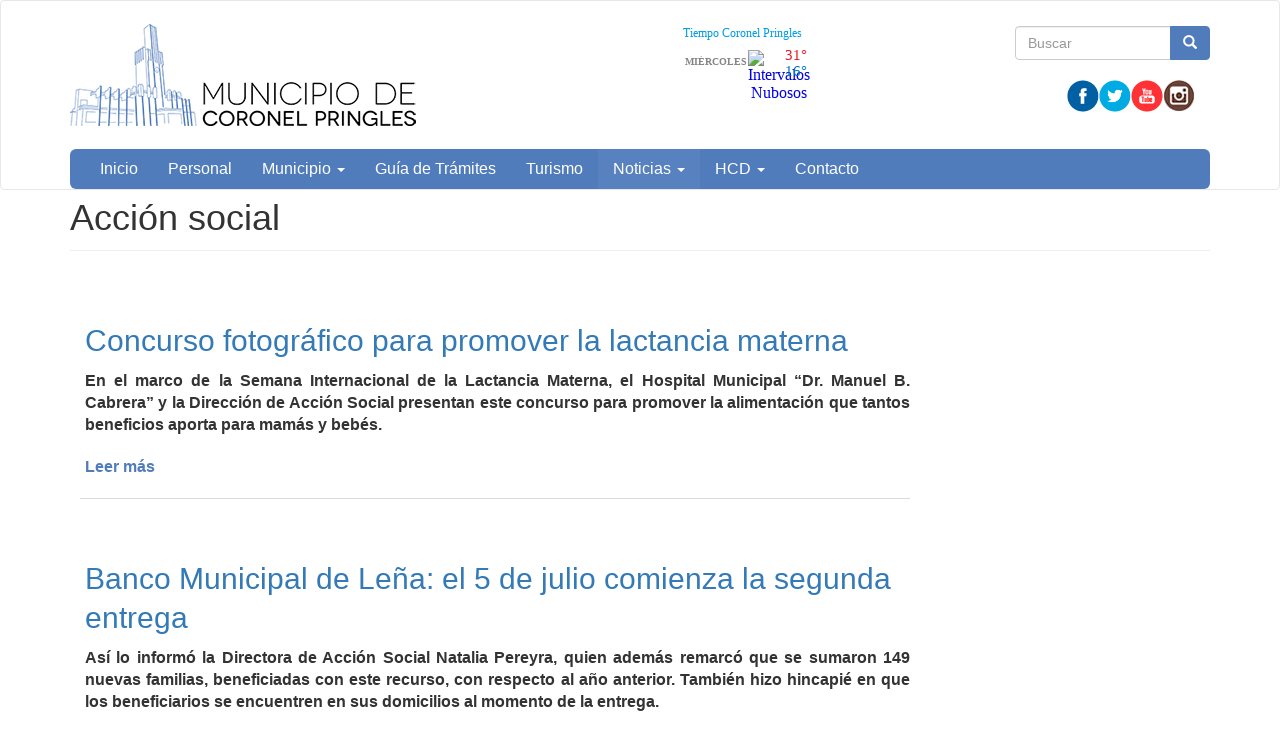

--- FILE ---
content_type: text/html; charset=utf-8
request_url: https://www.coronelpringles.gov.ar/?q=areas-noticias/accion-social&page=2
body_size: 46628
content:
<!DOCTYPE html>
<html lang="es" dir="ltr" prefix="og: http://ogp.me/ns# content: http://purl.org/rss/1.0/modules/content/ dc: http://purl.org/dc/terms/ foaf: http://xmlns.com/foaf/0.1/ rdfs: http://www.w3.org/2000/01/rdf-schema# sioc: http://rdfs.org/sioc/ns# sioct: http://rdfs.org/sioc/types# skos: http://www.w3.org/2004/02/skos/core# xsd: http://www.w3.org/2001/XMLSchema#">
<head>
  <link rel="profile" href="http://www.w3.org/1999/xhtml/vocab" />
  <meta name="viewport" content="width=device-width, initial-scale=1.0">
  <meta http-equiv="Content-Type" content="text/html; charset=utf-8" />
<link rel="alternate" type="application/rss+xml" title="RSS - Acción social" href="https://www.coronelpringles.gov.ar/?q=taxonomy/term/16/feed" />
<meta about="/?q=areas-noticias/accion-social" typeof="skos:Concept" property="rdfs:label skos:prefLabel" content="Acción social" />
<link rel="shortcut icon" href="https://www.coronelpringles.gov.ar/sites/default/files/favicon_1.ico" type="image/vnd.microsoft.icon" />
<meta name="generator" content="Drupal 7 (http://drupal.org)" />
<link rel="canonical" href="https://www.coronelpringles.gov.ar/?q=areas-noticias/accion-social" />
<link rel="shortlink" href="https://www.coronelpringles.gov.ar/?q=taxonomy/term/16" />
<meta property="og:site_name" content="Municipalidad de Coronel Pringles" />
<meta property="og:type" content="article" />
<meta property="og:url" content="https://www.coronelpringles.gov.ar/?q=areas-noticias/accion-social" />
<meta property="og:title" content="Acción social" />
  <title>Acción social | Page 3 | Municipalidad de Coronel Pringles</title>
  <style>
@import url("https://www.coronelpringles.gov.ar/modules/system/system.base.css?t55iyx");
</style>
<style>
@import url("https://www.coronelpringles.gov.ar/sites/all/modules/contrib/date/date_api/date.css?t55iyx");
@import url("https://www.coronelpringles.gov.ar/sites/all/modules/contrib/date/date_popup/themes/datepicker.1.7.css?t55iyx");
@import url("https://www.coronelpringles.gov.ar/modules/field/theme/field.css?t55iyx");
@import url("https://www.coronelpringles.gov.ar/modules/node/node.css?t55iyx");
@import url("https://www.coronelpringles.gov.ar/sites/all/modules/views/css/views.css?t55iyx");
@import url("https://www.coronelpringles.gov.ar/sites/all/modules/ckeditor/css/ckeditor.css?t55iyx");
</style>
<style>
@import url("https://www.coronelpringles.gov.ar/sites/all/modules/colorbox/styles/default/colorbox_style.css?t55iyx");
@import url("https://www.coronelpringles.gov.ar/sites/all/modules/ctools/css/ctools.css?t55iyx");
@import url("https://www.coronelpringles.gov.ar/sites/all/modules/panels/css/panels.css?t55iyx");
@import url("https://www.coronelpringles.gov.ar/sites/all/themes/custom/ardistro/layouts/interior1/interior1.css?t55iyx");
@import url("https://www.coronelpringles.gov.ar/sites/all/modules/panels/plugins/layouts/onecol/onecol.css?t55iyx");
@import url("https://www.coronelpringles.gov.ar/sites/all/modules/widgets/widgets.css?t55iyx");
</style>
<link type="text/css" rel="stylesheet" href="https://fonts.googleapis.com/icon?family=Material+Icons&amp;t55iyx" media="all" />
<link type="text/css" rel="stylesheet" href="https://cdn.jsdelivr.net/npm/bootstrap@3.3.7/dist/css/bootstrap.css" media="all" />
<link type="text/css" rel="stylesheet" href="https://cdn.jsdelivr.net/npm/@unicorn-fail/drupal-bootstrap-styles@0.0.2/dist/3.3.1/7.x-3.x/drupal-bootstrap.css" media="all" />
<style>
@import url("https://www.coronelpringles.gov.ar/sites/all/themes/custom/ardistro/css/style.css?t55iyx");
@import url("https://www.coronelpringles.gov.ar/sites/all/themes/custom/ardistro/css/user.css?t55iyx");
</style>
  <!-- HTML5 element support for IE6-8 -->
  <!--[if lt IE 9]>
    <script src="https://cdn.jsdelivr.net/html5shiv/3.7.3/html5shiv-printshiv.min.js"></script>
  <![endif]-->
  <script src="https://www.coronelpringles.gov.ar/sites/all/modules/jquery_update/replace/jquery/1.10/jquery.min.js?v=1.10.2"></script>
<script src="https://www.coronelpringles.gov.ar/misc/jquery-extend-3.4.0.js?v=1.10.2"></script>
<script src="https://www.coronelpringles.gov.ar/misc/jquery-html-prefilter-3.5.0-backport.js?v=1.10.2"></script>
<script src="https://www.coronelpringles.gov.ar/misc/jquery.once.js?v=1.2"></script>
<script src="https://www.coronelpringles.gov.ar/misc/drupal.js?t55iyx"></script>
<script src="https://www.coronelpringles.gov.ar/misc/form-single-submit.js?v=7.103"></script>
<script src="https://cdn.jsdelivr.net/npm/bootstrap@3.3.7/dist/js/bootstrap.js"></script>
<script src="https://www.coronelpringles.gov.ar/sites/default/files/languages/es_8uPD6RU_AMqqbrH5XcUEbXUI1sv6LhetBzcL9Gfr6mc.js?t55iyx"></script>
<script src="https://www.coronelpringles.gov.ar/sites/all/libraries/colorbox/jquery.colorbox-min.js?t55iyx"></script>
<script src="https://www.coronelpringles.gov.ar/sites/all/modules/colorbox/js/colorbox.js?t55iyx"></script>
<script src="https://www.coronelpringles.gov.ar/sites/all/modules/colorbox/styles/default/colorbox_style.js?t55iyx"></script>
<script src="https://www.coronelpringles.gov.ar/sites/all/modules/google_analytics/googleanalytics.js?t55iyx"></script>
<script>(function(i,s,o,g,r,a,m){i["GoogleAnalyticsObject"]=r;i[r]=i[r]||function(){(i[r].q=i[r].q||[]).push(arguments)},i[r].l=1*new Date();a=s.createElement(o),m=s.getElementsByTagName(o)[0];a.async=1;a.src=g;m.parentNode.insertBefore(a,m)})(window,document,"script","https://www.google-analytics.com/analytics.js","ga");ga("create", "UA-121714446-43", {"cookieDomain":"auto"});ga("set", "anonymizeIp", true);ga("send", "pageview");</script>
<script>jQuery.extend(Drupal.settings, {"basePath":"\/","pathPrefix":"","setHasJsCookie":0,"ajaxPageState":{"theme":"ardistro","theme_token":"jSk4VrZ9tAMo9QULmFrRT-TaUPXspF4skd_0j449uyw","js":{"sites\/all\/themes\/contrib\/bootstrap\/js\/bootstrap.js":1,"sites\/all\/modules\/jquery_update\/replace\/jquery\/1.10\/jquery.min.js":1,"misc\/jquery-extend-3.4.0.js":1,"misc\/jquery-html-prefilter-3.5.0-backport.js":1,"misc\/jquery.once.js":1,"misc\/drupal.js":1,"misc\/form-single-submit.js":1,"https:\/\/cdn.jsdelivr.net\/npm\/bootstrap@3.3.7\/dist\/js\/bootstrap.js":1,"public:\/\/languages\/es_8uPD6RU_AMqqbrH5XcUEbXUI1sv6LhetBzcL9Gfr6mc.js":1,"sites\/all\/libraries\/colorbox\/jquery.colorbox-min.js":1,"sites\/all\/modules\/colorbox\/js\/colorbox.js":1,"sites\/all\/modules\/colorbox\/styles\/default\/colorbox_style.js":1,"sites\/all\/modules\/google_analytics\/googleanalytics.js":1,"0":1},"css":{"modules\/system\/system.base.css":1,"sites\/all\/modules\/contrib\/date\/date_api\/date.css":1,"sites\/all\/modules\/contrib\/date\/date_popup\/themes\/datepicker.1.7.css":1,"modules\/field\/theme\/field.css":1,"modules\/node\/node.css":1,"sites\/all\/modules\/views\/css\/views.css":1,"sites\/all\/modules\/ckeditor\/css\/ckeditor.css":1,"sites\/all\/modules\/colorbox\/styles\/default\/colorbox_style.css":1,"sites\/all\/modules\/ctools\/css\/ctools.css":1,"sites\/all\/modules\/panels\/css\/panels.css":1,"sites\/all\/themes\/custom\/ardistro\/layouts\/interior1\/interior1.css":1,"sites\/all\/modules\/panels\/plugins\/layouts\/onecol\/onecol.css":1,"sites\/all\/modules\/widgets\/widgets.css":1,"https:\/\/fonts.googleapis.com\/icon?family=Material+Icons":1,"https:\/\/cdn.jsdelivr.net\/npm\/bootstrap@3.3.7\/dist\/css\/bootstrap.css":1,"https:\/\/cdn.jsdelivr.net\/npm\/@unicorn-fail\/drupal-bootstrap-styles@0.0.2\/dist\/3.3.1\/7.x-3.x\/drupal-bootstrap.css":1,"sites\/all\/themes\/custom\/ardistro\/css\/style.css":1,"sites\/all\/themes\/custom\/ardistro\/css\/user.css":1}},"colorbox":{"opacity":"0.85","current":"{current} of {total}","previous":"\u00ab Prev","next":"Next \u00bb","close":"Close","maxWidth":"98%","maxHeight":"98%","fixed":true,"mobiledetect":true,"mobiledevicewidth":"480px","specificPagesDefaultValue":"admin*\nimagebrowser*\nimg_assist*\nimce*\nnode\/add\/*\nnode\/*\/edit\nprint\/*\nprintpdf\/*\nsystem\/ajax\nsystem\/ajax\/*"},"jcarousel":{"ajaxPath":"\/?q=jcarousel\/ajax\/views"},"googleanalytics":{"trackOutbound":1,"trackMailto":1,"trackDownload":1,"trackDownloadExtensions":"7z|aac|arc|arj|asf|asx|avi|bin|csv|doc(x|m)?|dot(x|m)?|exe|flv|gif|gz|gzip|hqx|jar|jpe?g|js|mp(2|3|4|e?g)|mov(ie)?|msi|msp|pdf|phps|png|ppt(x|m)?|pot(x|m)?|pps(x|m)?|ppam|sld(x|m)?|thmx|qtm?|ra(m|r)?|sea|sit|tar|tgz|torrent|txt|wav|wma|wmv|wpd|xls(x|m|b)?|xlt(x|m)|xlam|xml|z|zip","trackColorbox":1},"urlIsAjaxTrusted":{"\/?q=areas-noticias\/accion-social\u0026page=2":true},"bootstrap":{"anchorsFix":"0","anchorsSmoothScrolling":"0","formHasError":1,"popoverEnabled":1,"popoverOptions":{"animation":1,"html":0,"placement":"right","selector":"","trigger":"click","triggerAutoclose":1,"title":"","content":"","delay":0,"container":"body"},"tooltipEnabled":1,"tooltipOptions":{"animation":1,"html":0,"placement":"auto left","selector":"","trigger":"hover focus","delay":0,"container":"body"}}});</script>
</head>
<body class="html not-front not-logged-in no-sidebars page-taxonomy page-taxonomy-term page-taxonomy-term- page-taxonomy-term-16">
  <div id="skip-link">
    <a href="#main-content" class="element-invisible element-focusable">Ir al contenido principal</a>
  </div>
    <header id="navbar" role="banner" class="navbar  navbar-default">
  <div class="container">
    <div class="navbar-header">
    <div class="row">
    <div class="col-md-6">
              <a class="logo navbar-btn pull-left" href="/" title="Inicio">
          <img src="https://www.coronelpringles.gov.ar/sites/default/files/350lg.jpg" alt="Inicio" />
        </a>
      
            <h1 class="sr-only">
        <a class="name navbar-brand" href="/" title="Inicio">Municipalidad de Coronel Pringles</a>
      </h1>
      
              <button type="button" class="navbar-toggle" data-toggle="collapse" data-target=".navbar-collapse">
          <span class="sr-only">Mostrar/Ocultar barra de navegaci&oacute;n</span>
          <span class="icon-bar"></span>
          <span class="icon-bar"></span>
          <span class="icon-bar"></span>
        </button>
          </div>
    <div class="col-md-6">
        <div class="region region-search">
    <section id="block-search-form" class="block block-search clearfix">

      
  <form class="form-search content-search" action="/?q=areas-noticias/accion-social&amp;page=2" method="post" id="search-block-form" accept-charset="UTF-8"><div><div>
      <h2 class="element-invisible">Formulario de búsqueda</h2>
    <div class="input-group"><input title="Escriba lo que quiere buscar." placeholder="Buscar" class="form-control form-text" type="text" id="edit-search-block-form--2" name="search_block_form" value="" size="15" maxlength="128" /><span class="input-group-btn"><button type="submit" class="btn btn-primary" aria-hidden="true"><span class="icon glyphicon glyphicon-search" aria-hidden="true"></span>
</button></span></div><div class="form-actions form-wrapper form-group" id="edit-actions"><button class="element-invisible btn btn-primary form-submit" type="submit" id="edit-submit" name="op" value="Buscar">Buscar</button>
</div><input type="hidden" name="form_build_id" value="form-TrvnR5Lmqr4vmGLpjxAyp_iaM9i_jMS0QXUFqO0kS6Y" />
<input type="hidden" name="form_id" value="search_block_form" />
</div>
</div></form>
</section>
<section id="block-block-1" class="block block-block tiempo  col-md-2  clearfix">

      
  <div id="cont_ff82cda4fb76f374d61d921c3021d708"><script type="text/javascript" async="" src="https://www.meteored.com.ar/wid_loader/ff82cda4fb76f374d61d921c3021d708"></script></div>
</section>
<section id="block-widgets-s-base" class="block block-widgets col-md-10 clearfix">

      
  <a href="https://www.facebook.com/MunicipiodeCoronelPringles" title="Visitar Municipalidad de Coronel Pringles en Facebook" target="_blank"><img src="/sites/all/libraries/socialmedia/icons/ardistro/32x32/facebook.png" alt="Facebook icon"></a><a href="//twitter.com/@MunicipioCP" title="Visitar @MunicipioCP en Twitter" target="Municipio de Coronel Pringles"><img src="/sites/all/libraries/socialmedia/icons/ardistro/32x32/twitter.png" alt="Twitter icon" ></a><a href="https://www.youtube.com/channel/UC06b8i9riQZ9-KdHlJGaeRg" title="Visitar Municipio de Coronel Pringles en YouTube" target="_blank"><img src="/sites/all/libraries/socialmedia/icons/ardistro/32x32/youtube.png" alt="YouTube icon" ></a><a href="https://www.instagram.com/municipio_cp/" title="Visitar Instragram Municipio de Coronel Pringles en Instagram" target="_blank"><img src="/sites/all/libraries/socialmedia/icons/ardistro/32x32/instagram.png" alt="Instagram icon" ></a>
</section>
  </div>
    </div>
    </div>
    
    <div class="row">
          <div class="navbar-collapse collapse">
        <nav role="navigation">
                                            <div class="region region-navigation">
    <section id="block-system-main-menu" class="block block-system block-menu clearfix">

      
  <ul class="menu nav navbar-nav"><li class="first leaf"><a href="/" title="">Inicio</a></li>
<li class="leaf"><a href="/?q=novedades" title="">Personal</a></li>
<li class="expanded dropdown"><a href="http:#" title="" data-target="#" class="dropdown-toggle" data-toggle="dropdown" aria-expanded="false">Municipio <span class="caret"></span></a><ul class="dropdown-menu"><li class="first leaf"><a href="/?q=autoridades">Autoridades</a></li>
<li class="last leaf"><a href="/?q=historia">Historia</a></li>
</ul></li>
<li class="leaf"><a href="/?q=guia-tramites">Guía de Trámites</a></li>
<li class="leaf"><a href="https://turismo.coronelpringles.gov.ar/" title="">Turismo</a></li>
<li class="expanded active-trail active dropdown"><a href="/?q=novedades" title="" class="active-trail dropdown-toggle" data-target="#" data-toggle="dropdown" aria-expanded="false">Noticias <span class="caret"></span></a><ul class="dropdown-menu"><li class="first leaf"><a href="/?q=novedades" title="">Todas las noticias</a></li>
<li class="leaf"><a href="/?q=areas-noticias/gobierno" title="">Gobierno</a></li>
<li class="leaf"><a href="/?q=areas-noticias/obras-publicas" title="">Obras Públicas</a></li>
<li class="leaf"><a href="/?q=areas-noticias/programas" title="">Programas</a></li>
<li class="leaf active-trail active"><a href="/?q=areas-noticias/accion-social" title="" class="active-trail active">Acción social</a></li>
<li class="leaf"><a href="/?q=areas-noticias/salud" title="">Salud</a></li>
<li class="last leaf"><a href="https://www.coronelpringles.gov.ar/?q=areas-noticias/turismo" title="">Turismo</a></li>
</ul></li>
<li class="expanded dropdown"><a href="http://www.hcdcoronelpringles.gob.ar/" title="" data-target="#" class="dropdown-toggle" data-toggle="dropdown" aria-expanded="false">HCD <span class="caret"></span></a><ul class="dropdown-menu"><li class="first last leaf"><a href="https://sibom.slyt.gba.gov.ar/cities/27" title="">Boletín Oficial</a></li>
</ul></li>
<li class="last leaf"><a href="/?q=contacto">Contacto</a></li>
</ul>
</section>
  </div>
                  </nav>
      </div>
        </div>
  </div>
</header>

<div role="main" class="main-container container">
<h1 class="sr-only"> Contenido principal </h1>
 <div id="page-header">
    
      </div> <!-- /#page-header -->

  <div class="row">

    
    <section class="col-sm-12">
                  <a id="main-content"></a>
                    <h1 class="page-header">Acción social</h1>
                                                        <div class="row">
        <div class="region region-content">
    <section id="block-system-main" class="block block-system clearfix">

      
  <div class="term-listing-heading"><div id="taxonomy-term-16" class="taxonomy-term vocabulary-areas-noticias">

  
  <div class="content">
      </div>

</div>
</div>
<div class="panelizer-view-mode node node-teaser node-noticia node-788 col-md-12 node-promoted node-promoted">
        <div class="clearfix" >
	<!-- Imagen destacada -->
	<div class="u-tpl-col-12 panel-panel panel-col-first">
		<div class="inside"></div>
	</div>
	<!-- /Imagen destacada -->


	<div class="col-md-9">
		<!-- Main -->
		<div class="u-tpl-col-12 panel-panel">
			<div class="inside"><div class="panel-pane pane-separador"  >
  
      
  
  <div class="pane-content">
    <div class="separator clearfix"></div>  </div>

  
  </div>
<div class="panel-separator"></div><div class="panel-pane pane-node-title"  >
  
      
  
  <div class="pane-content">
    <h2><a href="/?q=content/concurso-fotografico-para-promover-la-lactancia-materna">Concurso fotográfico para promover la lactancia materna</a></h2>
  </div>

  
  </div>
<div class="panel-separator"></div><div class="panel-pane pane-entity-field pane-node-body"  >
  
      
  
  <div class="pane-content">
    <div class="field field-name-body field-type-text-with-summary field-label-hidden"><div class="field-items"><div class="field-item even" property="content:encoded"><p class="rtejustify"><span style="font-size:16px;"><span style="font-family:lucida sans unicode,lucida grande,sans-serif;"><strong>En el marco de la Semana Internacional de la Lactancia Materna, el Hospital Municipal “Dr. Manuel B. Cabrera” y la Dirección de Acción Social presentan este concurso para promover la alimentación que tantos beneficios aporta para mamás y bebés.</strong></span></span></p></div></div></div>  </div>

  
  </div>
<div class="panel-separator"></div><div class="panel-pane pane-node-links link-wrapper"  >
  
      
  
  <div class="pane-content">
    <ul class="links list-inline"><li class="node-readmore first last"><a href="/?q=content/concurso-fotografico-para-promover-la-lactancia-materna" rel="tag" title="Concurso fotográfico para promover la lactancia materna">Leer más <span class="element-invisible"> de Concurso fotográfico para promover la lactancia materna</span></a></li>
</ul>  </div>

  
  </div>
</div>
		</div>
		<!-- /Main -->
	</div>
	<div class="col-md-3">
		<!-- Novedades -->
		<div class="u-tpl-col-12 panel-panel">
			<div class="inside"></div>
		</div>
		<!-- /Novedades -->

		<!-- Atajos -->
		<div class="u-tpl-col-12 panel-panel">
			<div class="inside"></div>
		</div>
		<!-- /Atajos -->
	</div>
</div></div>

<div class="panelizer-view-mode node node-teaser node-noticia node-773 col-md-12 node-promoted node-promoted">
        <div class="clearfix" >
	<!-- Imagen destacada -->
	<div class="u-tpl-col-12 panel-panel panel-col-first">
		<div class="inside"></div>
	</div>
	<!-- /Imagen destacada -->


	<div class="col-md-9">
		<!-- Main -->
		<div class="u-tpl-col-12 panel-panel">
			<div class="inside"><div class="panel-pane pane-separador"  >
  
      
  
  <div class="pane-content">
    <div class="separator clearfix"></div>  </div>

  
  </div>
<div class="panel-separator"></div><div class="panel-pane pane-node-title"  >
  
      
  
  <div class="pane-content">
    <h2><a href="/?q=content/banco-municipal-lena-el-5-julio-comienza-la-segunda-entrega">Banco Municipal de Leña: el 5 de julio comienza la segunda entrega</a></h2>
  </div>

  
  </div>
<div class="panel-separator"></div><div class="panel-pane pane-entity-field pane-node-body"  >
  
      
  
  <div class="pane-content">
    <div class="field field-name-body field-type-text-with-summary field-label-hidden"><div class="field-items"><div class="field-item even" property="content:encoded"><p class="rtejustify"><span style="font-family:lucida sans unicode,lucida grande,sans-serif;"><span style="font-size:16px;"><strong>Así lo informó la Directora de Acción Social Natalia Pereyra, quien además remarcó que se sumaron 149 nuevas familias, beneficiadas con este recurso, con respecto al año anterior. También hizo hincapié en que los beneficiarios se encuentren en sus domicilios al momento de la entrega.</strong></span></span></p></div></div></div>  </div>

  
  </div>
<div class="panel-separator"></div><div class="panel-pane pane-node-links link-wrapper"  >
  
      
  
  <div class="pane-content">
    <ul class="links list-inline"><li class="node-readmore first last"><a href="/?q=content/banco-municipal-lena-el-5-julio-comienza-la-segunda-entrega" rel="tag" title="Banco Municipal de Leña: el 5 de julio comienza la segunda entrega">Leer más <span class="element-invisible"> de Banco Municipal de Leña: el 5 de julio comienza la segunda entrega</span></a></li>
</ul>  </div>

  
  </div>
</div>
		</div>
		<!-- /Main -->
	</div>
	<div class="col-md-3">
		<!-- Novedades -->
		<div class="u-tpl-col-12 panel-panel">
			<div class="inside"></div>
		</div>
		<!-- /Novedades -->

		<!-- Atajos -->
		<div class="u-tpl-col-12 panel-panel">
			<div class="inside"></div>
		</div>
		<!-- /Atajos -->
	</div>
</div></div>

<div class="panelizer-view-mode node node-teaser node-noticia node-761 col-md-12 node-promoted node-promoted">
        <div class="clearfix" >
	<!-- Imagen destacada -->
	<div class="u-tpl-col-12 panel-panel panel-col-first">
		<div class="inside"></div>
	</div>
	<!-- /Imagen destacada -->


	<div class="col-md-9">
		<!-- Main -->
		<div class="u-tpl-col-12 panel-panel">
			<div class="inside"><div class="panel-pane pane-separador"  >
  
      
  
  <div class="pane-content">
    <div class="separator clearfix"></div>  </div>

  
  </div>
<div class="panel-separator"></div><div class="panel-pane pane-node-title"  >
  
      
  
  <div class="pane-content">
    <h2><a href="/?q=content/plan-alimentario-municipal-continua-la-evaluacion-inscriptos">Plan Alimentario Municipal: continúa la evaluación de inscriptos</a></h2>
  </div>

  
  </div>
<div class="panel-separator"></div><div class="panel-pane pane-entity-field pane-node-body"  >
  
      
  
  <div class="pane-content">
    <div class="field field-name-body field-type-text-with-summary field-label-hidden"><div class="field-items"><div class="field-item even" property="content:encoded"><p class="rtejustify"><span style="font-family:lucida sans unicode,lucida grande,sans-serif;"><span style="font-size:16px;"><strong>Natalia Pereyra, Directora de Acción Social, explicó en qué barrios se realizó la evaluación y las modificaciones que tuvieron que aplicar.</strong></span></span></p></div></div></div>  </div>

  
  </div>
<div class="panel-separator"></div><div class="panel-pane pane-node-links link-wrapper"  >
  
      
  
  <div class="pane-content">
    <ul class="links list-inline"><li class="node-readmore first last"><a href="/?q=content/plan-alimentario-municipal-continua-la-evaluacion-inscriptos" rel="tag" title="Plan Alimentario Municipal: continúa la evaluación de inscriptos">Leer más <span class="element-invisible"> de Plan Alimentario Municipal: continúa la evaluación de inscriptos</span></a></li>
</ul>  </div>

  
  </div>
</div>
		</div>
		<!-- /Main -->
	</div>
	<div class="col-md-3">
		<!-- Novedades -->
		<div class="u-tpl-col-12 panel-panel">
			<div class="inside"></div>
		</div>
		<!-- /Novedades -->

		<!-- Atajos -->
		<div class="u-tpl-col-12 panel-panel">
			<div class="inside"></div>
		</div>
		<!-- /Atajos -->
	</div>
</div></div>

<div class="panelizer-view-mode node node-teaser node-noticia node-734 col-md-12 node-promoted node-promoted">
        <div class="clearfix" >
	<!-- Imagen destacada -->
	<div class="u-tpl-col-12 panel-panel panel-col-first">
		<div class="inside"></div>
	</div>
	<!-- /Imagen destacada -->


	<div class="col-md-9">
		<!-- Main -->
		<div class="u-tpl-col-12 panel-panel">
			<div class="inside"><div class="panel-pane pane-separador"  >
  
      
  
  <div class="pane-content">
    <div class="separator clearfix"></div>  </div>

  
  </div>
<div class="panel-separator"></div><div class="panel-pane pane-node-title"  >
  
      
  
  <div class="pane-content">
    <h2><a href="/?q=content/potenciar-trabajo-y-acompanar-dos-programas-destinados-mujeres-en-situacion-violencia">Potenciar Trabajo y Acompañar, dos programas destinados a mujeres en situación de violencia</a></h2>
  </div>

  
  </div>
<div class="panel-separator"></div><div class="panel-pane pane-entity-field pane-node-body"  >
  
      
  
  <div class="pane-content">
    <div class="field field-name-body field-type-text-with-summary field-label-hidden"><div class="field-items"><div class="field-item even" property="content:encoded"><p class="rtejustify"><span style="font-family:lucida sans unicode,lucida grande,sans-serif;"><span style="font-size:16px;"><strong>Ambos programas están en vigencia en nuestra ciudad. Romina Ceccarelli, Coordinadora de Niñez, Adolescencia y Familia, explica en detalle los alcances de los mismos.</strong></span></span></p></div></div></div>  </div>

  
  </div>
<div class="panel-separator"></div><div class="panel-pane pane-node-links link-wrapper"  >
  
      
  
  <div class="pane-content">
    <ul class="links list-inline"><li class="node-readmore first last"><a href="/?q=content/potenciar-trabajo-y-acompanar-dos-programas-destinados-mujeres-en-situacion-violencia" rel="tag" title="Potenciar Trabajo y Acompañar, dos programas destinados a mujeres en situación de violencia">Leer más <span class="element-invisible"> de Potenciar Trabajo y Acompañar, dos programas destinados a mujeres en situación de violencia</span></a></li>
</ul>  </div>

  
  </div>
</div>
		</div>
		<!-- /Main -->
	</div>
	<div class="col-md-3">
		<!-- Novedades -->
		<div class="u-tpl-col-12 panel-panel">
			<div class="inside"></div>
		</div>
		<!-- /Novedades -->

		<!-- Atajos -->
		<div class="u-tpl-col-12 panel-panel">
			<div class="inside"></div>
		</div>
		<!-- /Atajos -->
	</div>
</div></div>

<div class="panelizer-view-mode node node-teaser node-noticia node-689 col-md-12 node-promoted node-promoted">
        <div class="clearfix" >
	<!-- Imagen destacada -->
	<div class="u-tpl-col-12 panel-panel panel-col-first">
		<div class="inside"></div>
	</div>
	<!-- /Imagen destacada -->


	<div class="col-md-9">
		<!-- Main -->
		<div class="u-tpl-col-12 panel-panel">
			<div class="inside"><div class="panel-pane pane-separador"  >
  
      
  
  <div class="pane-content">
    <div class="separator clearfix"></div>  </div>

  
  </div>
<div class="panel-separator"></div><div class="panel-pane pane-node-title"  >
  
      
  
  <div class="pane-content">
    <h2><a href="/?q=content/banco-lena-2021">Banco de Leña 2021</a></h2>
  </div>

  
  </div>
<div class="panel-separator"></div><div class="panel-pane pane-entity-field pane-node-body"  >
  
      
  
  <div class="pane-content">
    <div class="field field-name-body field-type-text-with-summary field-label-hidden"><div class="field-items"><div class="field-item even" property="content:encoded"><p class="rtejustify"><span style="font-size:16px;"><span style="font-family:lucida sans unicode,lucida grande,sans-serif;"><strong>Desde Acción Social se informó cómo será la entrega para este año.</strong></span></span></p></div></div></div>  </div>

  
  </div>
<div class="panel-separator"></div><div class="panel-pane pane-node-links link-wrapper"  >
  
      
  
  <div class="pane-content">
    <ul class="links list-inline"><li class="node-readmore first last"><a href="/?q=content/banco-lena-2021" rel="tag" title="Banco de Leña 2021">Leer más <span class="element-invisible"> de Banco de Leña 2021</span></a></li>
</ul>  </div>

  
  </div>
</div>
		</div>
		<!-- /Main -->
	</div>
	<div class="col-md-3">
		<!-- Novedades -->
		<div class="u-tpl-col-12 panel-panel">
			<div class="inside"></div>
		</div>
		<!-- /Novedades -->

		<!-- Atajos -->
		<div class="u-tpl-col-12 panel-panel">
			<div class="inside"></div>
		</div>
		<!-- /Atajos -->
	</div>
</div></div>

<div class="panelizer-view-mode node node-teaser node-noticia node-617 col-md-12 node-promoted node-promoted">
        <div class="clearfix" >
	<!-- Imagen destacada -->
	<div class="u-tpl-col-12 panel-panel panel-col-first">
		<div class="inside"></div>
	</div>
	<!-- /Imagen destacada -->


	<div class="col-md-9">
		<!-- Main -->
		<div class="u-tpl-col-12 panel-panel">
			<div class="inside"><div class="panel-pane pane-separador"  >
  
      
  
  <div class="pane-content">
    <div class="separator clearfix"></div>  </div>

  
  </div>
<div class="panel-separator"></div><div class="panel-pane pane-node-title"  >
  
      
  
  <div class="pane-content">
    <h2><a href="/?q=content/la-direccion-accion-social-se-encuentra-analizando-las-encuestas-del-programa-alimentario">La Dirección de Acción Social se encuentra analizando las encuestas del Programa Alimentario Municipal</a></h2>
  </div>

  
  </div>
<div class="panel-separator"></div><div class="panel-pane pane-entity-field pane-node-body"  >
  
      
  
  <div class="pane-content">
    <div class="field field-name-body field-type-text-with-summary field-label-hidden"><div class="field-items"><div class="field-item even" property="content:encoded"><p class="rtejustify"><span style="font-size:16px;"><span style="font-family:lucida sans unicode,lucida grande,sans-serif;"><strong>Natalia Pereyra, Directora del área, dio detalles del trabajo que se está llevando a cabo y que finalizará con la entrega de las tarjetas de este programa.</strong></span></span></p></div></div></div>  </div>

  
  </div>
<div class="panel-separator"></div><div class="panel-pane pane-node-links link-wrapper"  >
  
      
  
  <div class="pane-content">
    <ul class="links list-inline"><li class="node-readmore first last"><a href="/?q=content/la-direccion-accion-social-se-encuentra-analizando-las-encuestas-del-programa-alimentario" rel="tag" title="La Dirección de Acción Social se encuentra analizando las encuestas del Programa Alimentario Municipal">Leer más <span class="element-invisible"> de La Dirección de Acción Social se encuentra analizando las encuestas del Programa Alimentario Municipal</span></a></li>
</ul>  </div>

  
  </div>
</div>
		</div>
		<!-- /Main -->
	</div>
	<div class="col-md-3">
		<!-- Novedades -->
		<div class="u-tpl-col-12 panel-panel">
			<div class="inside"></div>
		</div>
		<!-- /Novedades -->

		<!-- Atajos -->
		<div class="u-tpl-col-12 panel-panel">
			<div class="inside"></div>
		</div>
		<!-- /Atajos -->
	</div>
</div></div>

<div class="panelizer-view-mode node node-teaser node-noticia node-613 col-md-12 node-promoted node-promoted">
        <div class="clearfix" >
	<!-- Imagen destacada -->
	<div class="u-tpl-col-12 panel-panel panel-col-first">
		<div class="inside"></div>
	</div>
	<!-- /Imagen destacada -->


	<div class="col-md-9">
		<!-- Main -->
		<div class="u-tpl-col-12 panel-panel">
			<div class="inside"><div class="panel-pane pane-separador"  >
  
      
  
  <div class="pane-content">
    <div class="separator clearfix"></div>  </div>

  
  </div>
<div class="panel-separator"></div><div class="panel-pane pane-node-title"  >
  
      
  
  <div class="pane-content">
    <h2><a href="/?q=content/el-taller-protegido-esperanza-recibio-400-kilos-mercaderia">El Taller Protegido Esperanza recibió 400 kilos de mercadería</a></h2>
  </div>

  
  </div>
<div class="panel-separator"></div><div class="panel-pane pane-entity-field pane-node-body"  >
  
      
  
  <div class="pane-content">
    <div class="field field-name-body field-type-text-with-summary field-label-hidden"><div class="field-items"><div class="field-item even" property="content:encoded"><p class="rtejustify"><span style="font-size:16px;"><span style="font-family:lucida sans unicode,lucida grande,sans-serif;"><strong>La importante ayuda provino del Ministerio de Desarrollo de la provincia, a través de gestiones realizadas por la Secretaría de Desarrollo de la comuna y del Taller mismo.</strong></span></span></p></div></div></div>  </div>

  
  </div>
<div class="panel-separator"></div><div class="panel-pane pane-node-links link-wrapper"  >
  
      
  
  <div class="pane-content">
    <ul class="links list-inline"><li class="node-readmore first last"><a href="/?q=content/el-taller-protegido-esperanza-recibio-400-kilos-mercaderia" rel="tag" title="El Taller Protegido Esperanza recibió 400 kilos de mercadería">Leer más <span class="element-invisible"> de El Taller Protegido Esperanza recibió 400 kilos de mercadería</span></a></li>
</ul>  </div>

  
  </div>
</div>
		</div>
		<!-- /Main -->
	</div>
	<div class="col-md-3">
		<!-- Novedades -->
		<div class="u-tpl-col-12 panel-panel">
			<div class="inside"></div>
		</div>
		<!-- /Novedades -->

		<!-- Atajos -->
		<div class="u-tpl-col-12 panel-panel">
			<div class="inside"></div>
		</div>
		<!-- /Atajos -->
	</div>
</div></div>

<div class="panelizer-view-mode node node-teaser node-noticia node-593 col-md-12 node-promoted node-promoted">
        <div class="clearfix" >
	<!-- Imagen destacada -->
	<div class="u-tpl-col-12 panel-panel panel-col-first">
		<div class="inside"></div>
	</div>
	<!-- /Imagen destacada -->


	<div class="col-md-9">
		<!-- Main -->
		<div class="u-tpl-col-12 panel-panel">
			<div class="inside"><div class="panel-pane pane-separador"  >
  
      
  
  <div class="pane-content">
    <div class="separator clearfix"></div>  </div>

  
  </div>
<div class="panel-separator"></div><div class="panel-pane pane-node-title"  >
  
      
  
  <div class="pane-content">
    <h2><a href="/?q=content/grupos-psico-socio-educativos-para-hombres-que-ejercen-violencia">Grupos psico-socio-educativos para hombres que ejercen violencia</a></h2>
  </div>

  
  </div>
<div class="panel-separator"></div><div class="panel-pane pane-entity-field pane-node-body"  >
  
      
  
  <div class="pane-content">
    <div class="field field-name-body field-type-text-with-summary field-label-hidden"><div class="field-items"><div class="field-item even" property="content:encoded"><p class="rtejustify"><span style="font-size:16px;"><span style="font-family:lucida sans unicode,lucida grande,sans-serif;"><strong>La propuesta apunta a trabajar con aquellas personas que no están identificando el problema, pero que han protagonizado hechos de violencia. </strong></span></span></p></div></div></div>  </div>

  
  </div>
<div class="panel-separator"></div><div class="panel-pane pane-node-links link-wrapper"  >
  
      
  
  <div class="pane-content">
    <ul class="links list-inline"><li class="node-readmore first last"><a href="/?q=content/grupos-psico-socio-educativos-para-hombres-que-ejercen-violencia" rel="tag" title="Grupos psico-socio-educativos para hombres que ejercen violencia">Leer más <span class="element-invisible"> de Grupos psico-socio-educativos para hombres que ejercen violencia</span></a></li>
</ul>  </div>

  
  </div>
</div>
		</div>
		<!-- /Main -->
	</div>
	<div class="col-md-3">
		<!-- Novedades -->
		<div class="u-tpl-col-12 panel-panel">
			<div class="inside"></div>
		</div>
		<!-- /Novedades -->

		<!-- Atajos -->
		<div class="u-tpl-col-12 panel-panel">
			<div class="inside"></div>
		</div>
		<!-- /Atajos -->
	</div>
</div></div>

<div class="panelizer-view-mode node node-teaser node-noticia node-534 col-md-12 node-promoted node-promoted">
        <div class="clearfix" >
	<!-- Imagen destacada -->
	<div class="u-tpl-col-12 panel-panel panel-col-first">
		<div class="inside"></div>
	</div>
	<!-- /Imagen destacada -->


	<div class="col-md-9">
		<!-- Main -->
		<div class="u-tpl-col-12 panel-panel">
			<div class="inside"><div class="panel-pane pane-separador"  >
  
      
  
  <div class="pane-content">
    <div class="separator clearfix"></div>  </div>

  
  </div>
<div class="panel-separator"></div><div class="panel-pane pane-node-title"  >
  
      
  
  <div class="pane-content">
    <h2><a href="/?q=content/comenzaron-las-entrevistas-para-el-ingreso-las-guarderias-municipales">Comenzaron las entrevistas para el ingreso a las guarderías municipales</a></h2>
  </div>

  
  </div>
<div class="panel-separator"></div><div class="panel-pane pane-entity-field pane-node-body"  >
  
      
  
  <div class="pane-content">
    <div class="field field-name-body field-type-text-with-summary field-label-hidden"><div class="field-items"><div class="field-item even" property="content:encoded"><p class="rtejustify"><span style="font-size:16px;"><span style="font-family:lucida sans unicode,lucida grande,sans-serif;"><strong>Luego del cierre de las inscripciones para las guarderías Cajita de Cristal y Nidito de Amor, la Dirección de Acción Social comenzó a trabajar en las evaluaciones y entrevistas a los inscriptos. Este procedimiento también se aplicará con el Programa Alimentario Municipal.  </strong></span></span></p></div></div></div>  </div>

  
  </div>
<div class="panel-separator"></div><div class="panel-pane pane-node-links link-wrapper"  >
  
      
  
  <div class="pane-content">
    <ul class="links list-inline"><li class="node-readmore first last"><a href="/?q=content/comenzaron-las-entrevistas-para-el-ingreso-las-guarderias-municipales" rel="tag" title="Comenzaron las entrevistas para el ingreso a las guarderías municipales">Leer más <span class="element-invisible"> de Comenzaron las entrevistas para el ingreso a las guarderías municipales</span></a></li>
</ul>  </div>

  
  </div>
</div>
		</div>
		<!-- /Main -->
	</div>
	<div class="col-md-3">
		<!-- Novedades -->
		<div class="u-tpl-col-12 panel-panel">
			<div class="inside"></div>
		</div>
		<!-- /Novedades -->

		<!-- Atajos -->
		<div class="u-tpl-col-12 panel-panel">
			<div class="inside"></div>
		</div>
		<!-- /Atajos -->
	</div>
</div></div>

<div class="panelizer-view-mode node node-teaser node-noticia node-521 col-md-12 node-promoted node-promoted">
        <div class="clearfix" >
	<!-- Imagen destacada -->
	<div class="u-tpl-col-12 panel-panel panel-col-first">
		<div class="inside"></div>
	</div>
	<!-- /Imagen destacada -->


	<div class="col-md-9">
		<!-- Main -->
		<div class="u-tpl-col-12 panel-panel">
			<div class="inside"><div class="panel-pane pane-separador"  >
  
      
  
  <div class="pane-content">
    <div class="separator clearfix"></div>  </div>

  
  </div>
<div class="panel-separator"></div><div class="panel-pane pane-node-title"  >
  
      
  
  <div class="pane-content">
    <h2><a href="/?q=content/para-que-los-chicos-disfruten-mejoras-en-el-hogar-convivencial">Para que los chicos disfruten: mejoras en el Hogar Convivencial</a></h2>
  </div>

  
  </div>
<div class="panel-separator"></div><div class="panel-pane pane-entity-field pane-node-body"  >
  
      
  
  <div class="pane-content">
    <div class="field field-name-body field-type-text-with-summary field-label-hidden"><div class="field-items"><div class="field-item even" property="content:encoded"><p class="rtejustify"><span style="font-size:16px;"><span style="font-family:lucida sans unicode,lucida grande,sans-serif;"><strong>Los trabajos en la ex Casa de los Chicos de Pringles comenzaron hace cuatro meses e intervinieron distintas áreas municipales, funcionarios y vecinos voluntarios de la comunidad.</strong></span></span></p></div></div></div>  </div>

  
  </div>
<div class="panel-separator"></div><div class="panel-pane pane-node-links link-wrapper"  >
  
      
  
  <div class="pane-content">
    <ul class="links list-inline"><li class="node-readmore first last"><a href="/?q=content/para-que-los-chicos-disfruten-mejoras-en-el-hogar-convivencial" rel="tag" title="Para que los chicos disfruten: mejoras en el Hogar Convivencial">Leer más <span class="element-invisible"> de Para que los chicos disfruten: mejoras en el Hogar Convivencial</span></a></li>
</ul>  </div>

  
  </div>
</div>
		</div>
		<!-- /Main -->
	</div>
	<div class="col-md-3">
		<!-- Novedades -->
		<div class="u-tpl-col-12 panel-panel">
			<div class="inside"></div>
		</div>
		<!-- /Novedades -->

		<!-- Atajos -->
		<div class="u-tpl-col-12 panel-panel">
			<div class="inside"></div>
		</div>
		<!-- /Atajos -->
	</div>
</div></div>
<div class="text-center"><ul class="pagination"><li class="pager-first"><a href="/?q=areas-noticias/accion-social">first</a></li>
<li class="prev"><a href="/?q=areas-noticias/accion-social&amp;page=1">previous</a></li>
<li><a title="Ir a la página 1" href="/?q=areas-noticias/accion-social">1</a></li>
<li><a title="Ir a la página 2" href="/?q=areas-noticias/accion-social&amp;page=1">2</a></li>
<li class="active"><span>3</span></li>
<li><a title="Ir a la página 4" href="/?q=areas-noticias/accion-social&amp;page=3">4</a></li>
<li class="next"><a href="/?q=areas-noticias/accion-social&amp;page=3">next</a></li>
<li class="pager-last"><a href="/?q=areas-noticias/accion-social&amp;page=3">last</a></li>
</ul></div>
</section>
  </div>
      </div>
    </section>

    
  </div>
</div>


<footer class="footer ">
<div class="footer-municipio container">
      <div class="region region-footer">
    <section id="block-panels-mini-menu-pie" class="block block-panels-mini clearfix">

      
  <div class="panel-display panel-1col clearfix" id="mini-panel-menu_pie">
  <div class="panel-panel panel-col">
    <div><div class="panel-pane pane-separador"  >
  
      
  
  <div class="pane-content">
    <div class="separator clearfix"></div>  </div>

  
  </div>
<div class="panel-separator"></div><div class="panel-pane pane-texto col-md-4 col-sm-6 col-xs-6"  >
  
      
  
  <div class="pane-content">
    <div class=""><p><img alt="107 SAME emergencias" height="96" src="sites/default/files/107-same.png" width="159"  class="img-responsive mx-auto"/></p>
</div>
  </div>

  
  </div>
<div class="panel-separator"></div><div class="panel-pane pane-texto col-md-4 col-sm-6 col-xs-6"  >
  
      
  
  <div class="pane-content">
    <div class=""><p style="text-align:center"><img alt="100 bomberos - número de emergencia" class="img-responsive mx-auto" height="96" src="sites/default/files/100-bomberos.png" width="159" /></p>

<p>&nbsp;</p>
</div>
  </div>

  
  </div>
<div class="panel-separator"></div><div class="panel-pane pane-texto col-md-4 col-sm-6 col-xs-6"  >
  
      
  
  <div class="pane-content">
    <div class=""><p style="text-align:center"><img alt="Llamá al 101 - Policía" class="mx-auto img-responsive" height="96" src="sites/default/files/101-policia.png" width="159" /></p>

<p>&nbsp;</p>
</div>
  </div>

  
  </div>
<div class="panel-separator"></div><div class="panel-pane pane-separador-linea"  >
  
      
  
  <div class="pane-content">
    <div class="separator linea clearfix"><hr /></div>  </div>

  
  </div>
<div class="panel-separator"></div><div class="panel-pane pane-texto col-md-4 col-sm-6 mb-10"  >
  
      
  
  <div class="pane-content">
    <div class=""><p><img alt="Municipio de Coronel Pringles" height="175" src="sites/default/files/lgpie_0.png" width="185" /></p>
</div>
  </div>

  
  </div>
<div class="panel-separator"></div><div class="panel-pane pane-texto col-md-4 col-sm-6 menupie arg-shortcut"  >
  
      
  
  <div class="pane-content">
    <div class=""><p><strong>Municipio de Coronel Pringles</strong></p>

<p>Avda. 25 de Mayo e/ Colón y Alem</p>

<p><strong>CP</strong>: B7530DHR&nbsp;- Prov. de Buenos Aires</p>

<p><strong>Teléfono: </strong>02922 46-6166</p>
</div>
  </div>

  
  </div>
<div class="panel-separator"></div><div class="panel-pane pane-texto col-md-4 col-sm-6"  >
  
      
  
  <div class="pane-content">
    <div class=""><p>Coronel Pringles&nbsp;| <strong>Provincia de Buenos Aires</strong></p>
</div>
  </div>

  
  </div>
<div class="panel-separator"></div><div class="panel-pane pane-block pane-widgets-s-base col-md-4 col-sm-6 pane-widgets col-md-10"  >
  
        <h4 class="pane-title">
      Redes sociales    </h4>
    
  
  <div class="pane-content">
    <a href="https://www.facebook.com/MunicipiodeCoronelPringles" title="Visitar Municipalidad de Coronel Pringles en Facebook" target="_blank"><img src="/sites/all/libraries/socialmedia/icons/ardistro/32x32/facebook.png" alt="Facebook icon"></a><a href="//twitter.com/@MunicipioCP" title="Visitar @MunicipioCP en Twitter" target="Municipio de Coronel Pringles"><img src="/sites/all/libraries/socialmedia/icons/ardistro/32x32/twitter.png" alt="Twitter icon" ></a><a href="https://www.youtube.com/channel/UC06b8i9riQZ9-KdHlJGaeRg" title="Visitar Municipio de Coronel Pringles en YouTube" target="_blank"><img src="/sites/all/libraries/socialmedia/icons/ardistro/32x32/youtube.png" alt="YouTube icon" ></a><a href="https://www.instagram.com/municipio_cp/" title="Visitar Instragram Municipio de Coronel Pringles en Instagram" target="_blank"><img src="/sites/all/libraries/socialmedia/icons/ardistro/32x32/instagram.png" alt="Instagram icon" ></a>  </div>

  
  </div>
<div class="panel-separator"></div><div class="panel-pane pane-separador col-xs-12"  >
  
      
  
  <div class="pane-content">
    <div class="separator clearfix"></div>  </div>

  
  </div>
</div>
  </div>
</div>

</section>
  </div>
</div>

<div class="footer-institucional">
<div class="container" style="position:relative;"> 
	<div class="row bloquepie_mt">
	<div class="col-lg-3 col-md-3 col-sm-6 footerLg" >
		<a href="https://www.argentina.gob.ar/jefatura" title="Link a Jefatura de Gabinete de Ministros (abre en una pestaña nueva)" target="_blank" rel="noopener" class="footerLg">
			<img class="image-responsive" alt="Jefatura de Gabinete de Ministros" src="sites/default/files/img/layout/jgm.svg" width="200px">
		</a>
		</div>
			<div class="col-lg-3 col-md-3 col-sm-6  footerLgInn footerLg" >
		<a href="https://www.argentina.gob.ar/jefatura/innovacion-publica" title="Link a Secretaría de Innovación Pública (abre en una pestaña nueva)" target="_blank" rel="noopener">
			<img class="image-responsive" alt="Secretaría de Innovación Pública" src="sites/default/files/img/layout/sec_inn_publica.svg"  width="138px" >
	 </a> 
		</div>

	
	<div class="col-md-12 col-lg-6 col-sm-12 footerLgArg footer-hr">
		<a href="https://www.argentina.gob.ar" title="Link a Argentina.gob.ar (abre en una pestaña nueva)" target="_blank" rel="noopener">
			<img class="image-responsive" alt="Argentina Unida" src="sites/default/files/img/layout/logo_argentina_unida_iso-bc.svg" width="250px">
		</a>
	</div>
	</div>
</div>
</div>
</footer>

<div class="container" role="region" aria-label="Legales">
<div class="terminos col-md-4 col-md-offset-8">
<a href="https://www.argentina.gob.ar/paisdigital/legales" target="_blank" title="Ir a Términos y condiciones de uso"> Términos y condiciones de uso <span class="sr-only"> (Abre en ventana nueva) </span></a>
</div>
</div>

  <script src="https://www.coronelpringles.gov.ar/sites/all/themes/contrib/bootstrap/js/bootstrap.js?t55iyx"></script>
</body>
</html>


--- FILE ---
content_type: text/css
request_url: https://www.coronelpringles.gov.ar/sites/all/themes/custom/ardistro/css/style.css?t55iyx
body_size: 4425
content:
/*/// PIE///*/

  .mx-auto{  text-align: center!important;
    margin-left: auto;
    margin-right: auto;}




@media (max-width: 736px){
.footerLgArg img {
    width: 45%!important;
    margin-top: 50px!important;
    
    }
    
.footer-hr {
    border-top: none!important;}
    
.footerLg img {
    margin-top: 0px!important;
    }
    
.footerLgArg {
    padding: 50px 0px 0px}
}

.mb-10 {margin-bottom: 10px;}

.bloquepie_mt {margin: 10px 0px;}
.footerLgArg {
  padding:20px 0px 0px!important;
	text-align:right!important;
}
.footerLgInn {
	padding:20px 0px 0px 80px!important
}

@media (max-width: 736px)
	{
	.footerLgArg img {
    text-align: center!important;
    margin:15px auto;
    display: block!important;
	}
	.footerLg img {
    text-align: center!important;
    margin:15px auto;
    display: block!important;
	}
	.footer-hr {
	border-top: 1px solid #717171;
	}
	.footerLgInn {
	padding:20px 0px 0px 0px!important
}
	}


.shortcut-title {
  color:#333!important;
  font-weight:400!important;}


/*/////// TAGS ///////*/


.center{text-align:center!important;}

.formuno {padding:0px!important}
 
.formdos {padding:0px 0px 0px 10px!important}


#etiquetas .pane-content .field-item a {
  display: inline-block;
  min-width: 10px;
  padding: 7px 7px;
  font-size: 13px;
  font-weight: bold;
  color: #ffffff;
  line-height: 1;
  vertical-align: middle;
  white-space: nowrap;
  text-align: center;
  border-radius: 10px;
  background-color: #5cb85c; }

#etiquetas .pane-content .field-item a {
  color: white;
  font-size: 13px; }

#etiquetas .pane-content .field-item h2 {
  margin: 0px; }

#etiquetas .pane-content .field-item.odd {
  padding-left: 7px; }

#etiquetas .pane-content .field-item {
  display: table-cell; }

/*/////// TAGS ///////*/
/*/////// Turismo///////*/
.tablaturismo {
  background: #e6e6e6;
  border-top: 2px solid gray;
  border-left: 2px solid #fff;
  border-right: 2px solid #fff;
  width: 100% !important; }

.ic_turismo .shorcut-icon {
  border: 3px dotted;
  -webkit-border-radius: 60px;
  -moz-border-radius: 60px;
  border-radius: 60px;
  padding: 18px;
  font-size: 5em;
  box-sizing: border-box; }

.ic_turismo .shortcut-title {
  margin-top: 20px;
  color: #000;
  font-weight: 400 !important; }

.t_mapa {
  max-width: 1140px;
  background: #f5f4f2;
  border-top: 2px dotted gray;
  padding-bottom: 20px;
  margin: 0px 18px; }

.noticia_turismo .bloque-novedad {
  margin-bottom: 20px;
  background: #f5f4f2;
  border-bottom: 1px dotted #ffffff;
  padding: 15px;
  height: 310px !important; }

/*/////// Turismo///////*/
/*/////// Boletines ///////*/
#fecha ul li {
  list-style: none;
  font-size: 20px;
  font-weight: bolder;
  padding: 10px;
  color: gray;
  background-color: whitesmoke;
  text-align: center;
  width: 32%;
  float: left;
  margin: 4px; }

ul.views-summary {
  display: flow-root;
  margin: 0;
  padding: 0; }

.page-archive-filter h1.page-header {
  padding-top: 30px; }

.page-archive-filter .submitted {
  display: none; }

.view-id-bloque header h2 a {
  color: inherit;
  font-size: 25px; }

.view-id-bloque header h2 a:hover {
  text-decoration: none;
  color: inherit;
  cursor: context-menu; }

.view-id-bloque .views-row-odd {
  background-color: whitesmoke; }

.view-id-bloque .views-row-even {
  background-color: #f5f5f54d; }

.view-id-bloque .views-row-even article,
.view-id-bloque .views-row-odd article {
  padding: 10px;
  display: table; }

.view-id-bloque .views-row-even,
.view-id-bloque .views-row-odd {
  width: 33.33333%;
  float: left; }

.view-id-bloque article {
  height: 115px; }

.view-id-bloque .field-name-field-descargas {
  display: table-footer-group;
  height: 40px; }

.view-id-bloque .field-name-field-fecha {
  display: table-header-group; }

.view-id-bloque h2,
.view-id-bloque .file a {
  width: 337px;
  height: 46px;
  text-overflow: ellipsis;
  white-space: nowrap;
  overflow: hidden;
  margin: 0px; }

.view-id-bloque span.file {
  width: 337px;
  text-overflow: ellipsis;
  white-space: nowrap;
  overflow: hidden;
  margin: 0px;
  float: left; }

.page-archive-filter .contextual-links-region .row {
  padding-top: 30px; }

/*/////// Boletines ///////*/
/*/////// TAGS ///////*/


--- FILE ---
content_type: application/javascript
request_url: https://www.meteored.com.ar/wid_loader/ff82cda4fb76f374d61d921c3021d708
body_size: 158
content:
(function(w) {var d = w.document;var c = d.getElementById("cont_ff82cda4fb76f374d61d921c3021d708");if (c) {c.style.cssText = "width: 141px; color: #868686; background-color: #FFFFFF; border:1px solid transparent; margin: 0 auto; font-family: Roboto;";var e = d.createElement("iframe");e.style.cssText = "width:141px; color:#868686; height:85px;";e.id = "ff82cda4fb76f374d61d921c3021d708";e.src='https://www.meteored.com.ar/getwid/ff82cda4fb76f374d61d921c3021d708';e.frameBorder = 0;e.allowTransparency = true;e.scrolling = "no";e.name = "flipe";c.appendChild(e);}})(window);

--- FILE ---
content_type: text/plain
request_url: https://www.google-analytics.com/j/collect?v=1&_v=j102&aip=1&a=1881235676&t=pageview&_s=1&dl=https%3A%2F%2Fwww.coronelpringles.gov.ar%2F%3Fq%3Dareas-noticias%2Faccion-social%26page%3D2&ul=en-us%40posix&dt=Acci%C3%B3n%20social%20%7C%20Page%203%20%7C%20Municipalidad%20de%20Coronel%20Pringles&sr=1280x720&vp=1280x720&_u=YEBAAEABAAAAACAAI~&jid=1657665022&gjid=968709206&cid=2007444668.1768987710&tid=UA-121714446-43&_gid=1775664665.1768987710&_r=1&_slc=1&z=1220852918
body_size: -453
content:
2,cG-44XXRKWQS3

--- FILE ---
content_type: image/svg+xml
request_url: https://www.coronelpringles.gov.ar/sites/default/files/img/layout/sec_inn_publica.svg
body_size: 9641
content:
<svg xmlns="http://www.w3.org/2000/svg" viewBox="0 0 51.59 11.74"><defs><style>.cls-1{fill:#fff;}</style></defs><title>Recurso 1</title><g id="Capa_2" data-name="Capa 2"><g id="Capa_1-2" data-name="Capa 1"><path class="cls-1" d="M.65,4.71a3.06,3.06,0,0,1-.56-.14V3.94a4.75,4.75,0,0,0,.57.14,4,4,0,0,0,.58,0A1.16,1.16,0,0,0,1.91,4a.52.52,0,0,0,.21-.45.58.58,0,0,0-.06-.28.6.6,0,0,0-.22-.19,1.44,1.44,0,0,0-.42-.15l-.29-.08a1.63,1.63,0,0,1-.85-.44A1.06,1.06,0,0,1,0,1.61,1.1,1.1,0,0,1,.43.67,2.07,2.07,0,0,1,1.7.34a4.58,4.58,0,0,1,.53,0l.46.1v.64A2.07,2.07,0,0,0,2.23,1a2.7,2.7,0,0,0-.49,0A1.31,1.31,0,0,0,1,1.13a.49.49,0,0,0-.23.44.53.53,0,0,0,.06.26A.53.53,0,0,0,1,2a1.61,1.61,0,0,0,.38.14l.29.08a1.85,1.85,0,0,1,.91.45,1.09,1.09,0,0,1,.29.78,1.22,1.22,0,0,1-.2.69,1.22,1.22,0,0,1-.57.44,2.36,2.36,0,0,1-.89.16,3.92,3.92,0,0,1-.59,0"/><path class="cls-1" d="M6.13,3.34h-2a1,1,0,0,0,.11.49.62.62,0,0,0,.32.27,1.71,1.71,0,0,0,.56.08A3.55,3.55,0,0,0,6,4.07v.58a4.1,4.1,0,0,1-.9.11,2.24,2.24,0,0,1-.93-.17,1.15,1.15,0,0,1-.55-.54,2.1,2.1,0,0,1-.18-.94,2.07,2.07,0,0,1,.17-.9,1.23,1.23,0,0,1,.48-.55,1.49,1.49,0,0,1,.75-.18,1.18,1.18,0,0,1,1,.42,1.89,1.89,0,0,1,.34,1.24ZM4.33,2.18a1.25,1.25,0,0,0-.17.71H5.41a1.18,1.18,0,0,0-.16-.71A.51.51,0,0,0,4.8,2a.55.55,0,0,0-.47.2"/><path class="cls-1" d="M7,4.35a1.67,1.67,0,0,1-.4-1.23,1.65,1.65,0,0,1,.42-1.24,1.73,1.73,0,0,1,1.24-.4A3,3,0,0,1,9,1.55v.61A3.11,3.11,0,0,0,8.4,2.1a1.26,1.26,0,0,0-.55.1.66.66,0,0,0-.32.32,1.41,1.41,0,0,0-.11.59,1.13,1.13,0,0,0,.22.79.88.88,0,0,0,.68.24l.3,0L9,4v.61a2.56,2.56,0,0,1-.79.12A1.55,1.55,0,0,1,7,4.35"/><path class="cls-1" d="M9.59,1.53h.63l.06.41h0a.87.87,0,0,1,.37-.34,1.18,1.18,0,0,1,.5-.11l.25,0V2.2l-.3,0a1,1,0,0,0-.44.1.77.77,0,0,0-.35.26V4.7H9.59Z"/><path class="cls-1" d="M14.52,3.34h-2a1.22,1.22,0,0,0,.11.49A.66.66,0,0,0,13,4.1a1.73,1.73,0,0,0,.57.08,3.55,3.55,0,0,0,.79-.11v.58a4,4,0,0,1-.9.11,2.24,2.24,0,0,1-.93-.17A1.2,1.2,0,0,1,12,4.05a2.1,2.1,0,0,1-.18-.94,2.22,2.22,0,0,1,.17-.9,1.23,1.23,0,0,1,.48-.55,1.5,1.5,0,0,1,.76-.18,1.21,1.21,0,0,1,1,.42,2,2,0,0,1,.33,1.24Zm-1.8-1.16a1.26,1.26,0,0,0-.16.71h1.25a1.35,1.35,0,0,0-.16-.71.53.53,0,0,0-.46-.2.56.56,0,0,0-.47.2"/><path class="cls-1" d="M17.07,4.08v.61a2,2,0,0,1-.55.07,1,1,0,0,1-1.13-1.14V2.14h-.54V1.53h.54L15.53.4h.63V1.53H17v.61h-.88V3.5a1,1,0,0,0,.06.37.34.34,0,0,0,.18.19.73.73,0,0,0,.32.06,1.7,1.7,0,0,0,.35,0"/><path class="cls-1" d="M19.47,1.6a.79.79,0,0,1,.44.4,1.56,1.56,0,0,1,.15.75v2h-.63l-.05-.33h0a1,1,0,0,1-.37.29,1.35,1.35,0,0,1-.5.1,1.27,1.27,0,0,1-.54-.11.84.84,0,0,1-.35-.32.89.89,0,0,1-.12-.47.81.81,0,0,1,.31-.69,1.72,1.72,0,0,1,.95-.29l.6-.06V2.7a.8.8,0,0,0-.08-.38.44.44,0,0,0-.24-.2,1.33,1.33,0,0,0-.44-.06,3.62,3.62,0,0,0-.43,0,2.07,2.07,0,0,0-.43.1V1.61a4.45,4.45,0,0,1,.48-.1l.5,0a2.15,2.15,0,0,1,.79.12M19,4.15a.8.8,0,0,0,.29-.2V3.27l-.52,0a.87.87,0,0,0-.44.14.42.42,0,0,0-.14.32.41.41,0,0,0,.12.32.51.51,0,0,0,.37.12A.88.88,0,0,0,19,4.15"/><path class="cls-1" d="M20.88,1.53h.63l.06.41h0A.93.93,0,0,1,22,1.6a1.18,1.18,0,0,1,.5-.11l.25,0V2.2l-.29,0a1,1,0,0,0-.45.1.69.69,0,0,0-.34.26V4.7h-.77Z"/><path class="cls-1" d="M23.24,1.53H24V4.7h-.76Zm0-.44L23.91,0h.82L24,1.09Z"/><path class="cls-1" d="M26.69,1.6a.84.84,0,0,1,.45.4,1.7,1.7,0,0,1,.14.75v2h-.63l0-.33h0a1,1,0,0,1-.37.29,1.35,1.35,0,0,1-.5.1,1.27,1.27,0,0,1-.54-.11.81.81,0,0,1-.34-.32.89.89,0,0,1-.13-.47A.84.84,0,0,1,25,3.17a1.72,1.72,0,0,1,1-.29l.6-.06V2.7a.8.8,0,0,0-.08-.38.44.44,0,0,0-.24-.2,1.33,1.33,0,0,0-.44-.06,3.29,3.29,0,0,0-.42,0,2.16,2.16,0,0,0-.44.1V1.61a4.45,4.45,0,0,1,.48-.1l.51,0a2.13,2.13,0,0,1,.78.12m-.44,2.55a.8.8,0,0,0,.29-.2V3.27l-.52,0a.87.87,0,0,0-.44.14.42.42,0,0,0-.14.32.41.41,0,0,0,.12.32.53.53,0,0,0,.37.12.88.88,0,0,0,.32-.07"/><path class="cls-1" d="M30.13,4.59a1.09,1.09,0,0,1-.46-.51,2,2,0,0,1-.17-.9,1.75,1.75,0,0,1,.42-1.27,1.71,1.71,0,0,1,1.26-.44,2.12,2.12,0,0,1,.42,0V0h.76V4.7h-.64l0-.33h0a.92.92,0,0,1-.36.28,1.1,1.1,0,0,1-.49.11,1.29,1.29,0,0,1-.65-.17m1.2-.53a.71.71,0,0,0,.27-.21V2.11a1.86,1.86,0,0,0-.42,0,.91.91,0,0,0-.69.25,1.21,1.21,0,0,0-.23.81,1.27,1.27,0,0,0,.19.78.68.68,0,0,0,.54.23,1,1,0,0,0,.34-.07"/><path class="cls-1" d="M35.79,3.34h-2a1.22,1.22,0,0,0,.11.49.66.66,0,0,0,.32.27,1.71,1.71,0,0,0,.56.08,3.55,3.55,0,0,0,.8-.11v.58a4,4,0,0,1-.9.11,2.24,2.24,0,0,1-.93-.17,1.15,1.15,0,0,1-.55-.54,2.1,2.1,0,0,1-.18-.94,2.22,2.22,0,0,1,.17-.9,1.23,1.23,0,0,1,.48-.55,1.5,1.5,0,0,1,.76-.18,1.17,1.17,0,0,1,1,.42,1.89,1.89,0,0,1,.34,1.24ZM34,2.18a1.34,1.34,0,0,0-.17.71h1.26a1.35,1.35,0,0,0-.16-.71.54.54,0,0,0-.46-.2.56.56,0,0,0-.47.2"/><rect class="cls-1" x="0.24" y="7.38" width="0.78" height="4.31"/><path class="cls-1" d="M1.92,8.51h.63l.05.33h0a1.15,1.15,0,0,1,.43-.28,1.3,1.3,0,0,1,.52-.1,1,1,0,0,1,.78.29,1.26,1.26,0,0,1,.28.91v2H3.89v-2a.63.63,0,0,0-.13-.46.53.53,0,0,0-.39-.13A1,1,0,0,0,3,9.2a.73.73,0,0,0-.31.24v2.24H1.92Z"/><path class="cls-1" d="M5.48,8.51h.63l0,.33h0a1.15,1.15,0,0,1,.43-.28,1.3,1.3,0,0,1,.52-.1,1,1,0,0,1,.78.29,1.26,1.26,0,0,1,.28.91v2H7.45v-2a.63.63,0,0,0-.13-.46.53.53,0,0,0-.39-.13,1,1,0,0,0-.38.08.73.73,0,0,0-.31.24v2.24H5.48Z"/><path class="cls-1" d="M9.28,11.33a1.67,1.67,0,0,1-.39-1.23,1.71,1.71,0,0,1,.38-1.23,1.44,1.44,0,0,1,1.09-.41,1.42,1.42,0,0,1,1.09.41,1.71,1.71,0,0,1,.39,1.23,2,2,0,0,1-.18.91,1.19,1.19,0,0,1-.51.55,1.62,1.62,0,0,1-.79.18,1.43,1.43,0,0,1-1.08-.41m1.61-.42a1.38,1.38,0,0,0,.18-.81,1.38,1.38,0,0,0-.18-.81.61.61,0,0,0-.53-.24.65.65,0,0,0-.53.23,1.38,1.38,0,0,0-.18.81,1.79,1.79,0,0,0,.09.63.64.64,0,0,0,.23.33.71.71,0,0,0,.39.1.61.61,0,0,0,.53-.24"/><polygon class="cls-1" points="14.67 8.51 15.43 8.51 14.28 11.68 13.32 11.68 12.17 8.51 12.97 8.51 13.82 11 14.67 8.51"/><path class="cls-1" d="M17.75,8.58a.84.84,0,0,1,.45.4,1.7,1.7,0,0,1,.14.75v1.95h-.63l-.05-.33h0a1,1,0,0,1-.37.29,1.31,1.31,0,0,1-.5.1,1.33,1.33,0,0,1-.54-.11.81.81,0,0,1-.34-.32.89.89,0,0,1-.12-.47.83.83,0,0,1,.3-.69,1.73,1.73,0,0,1,1-.29l.59-.06V9.68a.8.8,0,0,0-.08-.38.44.44,0,0,0-.24-.2,1.72,1.72,0,0,0-.44,0l-.42,0a3.13,3.13,0,0,0-.44.1V8.59l.48-.1.51,0a2.13,2.13,0,0,1,.78.12m-.43,2.55a.76.76,0,0,0,.28-.2v-.68l-.52.05a.87.87,0,0,0-.44.14.42.42,0,0,0-.14.32.38.38,0,0,0,.13.32.49.49,0,0,0,.36.12,1,1,0,0,0,.33-.07"/><path class="cls-1" d="M19.41,11.33A1.71,1.71,0,0,1,19,10.1a1.65,1.65,0,0,1,.42-1.24,1.73,1.73,0,0,1,1.24-.4,3,3,0,0,1,.69.07v.61a3.19,3.19,0,0,0-.59-.06,1.26,1.26,0,0,0-.55.1.66.66,0,0,0-.32.32,1.41,1.41,0,0,0-.11.59,1.13,1.13,0,0,0,.22.79.87.87,0,0,0,.67.24,1.63,1.63,0,0,0,.31,0l.37-.08v.61a2.56,2.56,0,0,1-.79.12,1.59,1.59,0,0,1-1.17-.41"/><path class="cls-1" d="M22,7.86a.46.46,0,0,1,0-.62.54.54,0,0,1,.37-.11.53.53,0,0,1,.36.11.46.46,0,0,1,0,.62.53.53,0,0,1-.36.1.55.55,0,0,1-.37-.1m0,.65h.77v3.17H22Z"/><path class="cls-1" d="M23.83,11.33a1.67,1.67,0,0,1-.4-1.23,1.71,1.71,0,0,1,.39-1.23,1.4,1.4,0,0,1,1.09-.41A1.39,1.39,0,0,1,26,8.87a1.71,1.71,0,0,1,.39,1.23,2,2,0,0,1-.18.91,1.19,1.19,0,0,1-.51.55,1.62,1.62,0,0,1-.79.18,1.43,1.43,0,0,1-1.08-.41m1.61-.42a1.37,1.37,0,0,0,.18-.8,1.4,1.4,0,0,0-.18-.82.61.61,0,0,0-.53-.24.65.65,0,0,0-.53.23,1.38,1.38,0,0,0-.18.81,2.15,2.15,0,0,0,.08.63.66.66,0,0,0,.24.33.71.71,0,0,0,.39.1.61.61,0,0,0,.53-.24m-.88-2.84L25.2,7H26l-.76,1.09Z"/><path class="cls-1" d="M27.09,8.51h.63l.05.33h0a1.15,1.15,0,0,1,.43-.28,1.3,1.3,0,0,1,.52-.1,1,1,0,0,1,.78.29,1.26,1.26,0,0,1,.28.91v2h-.76v-2a.63.63,0,0,0-.13-.46.53.53,0,0,0-.39-.13,1,1,0,0,0-.38.08.73.73,0,0,0-.31.24v2.24h-.76Z"/><path class="cls-1" d="M32.24,7.45a6.41,6.41,0,0,1,1.23-.12,2.18,2.18,0,0,1,1.39.37,1.37,1.37,0,0,1,.46,1.15A1.4,1.4,0,0,1,34.86,10a2.07,2.07,0,0,1-1.38.38H33v1.32h-.77Zm2.07,2.11a.88.88,0,0,0,.26-.7.92.92,0,0,0-.26-.72,1.12,1.12,0,0,0-.78-.22A3,3,0,0,0,33,8V9.75a3.23,3.23,0,0,0,.48,0,1.24,1.24,0,0,0,.82-.22"/><path class="cls-1" d="M36.29,11.45a1.27,1.27,0,0,1-.29-.91v-2h.76v2a.67.67,0,0,0,.13.45.52.52,0,0,0,.38.14.84.84,0,0,0,.37-.09.79.79,0,0,0,.31-.24V8.51h.76v3.17h-.63L38,11.35h0a1.26,1.26,0,0,1-.92.39,1.06,1.06,0,0,1-.78-.29M37,8.07,37.65,7h.81L37.7,8.07Z"/><path class="cls-1" d="M40.1,11.7a3,3,0,0,1-.54-.13V7h.76V8.82h0a1,1,0,0,1,.84-.36,1.23,1.23,0,0,1,.63.16,1.12,1.12,0,0,1,.43.52,2.11,2.11,0,0,1,.17.89A1.73,1.73,0,0,1,42,11.31a1.73,1.73,0,0,1-1.29.43,4,4,0,0,1-.6,0m1.34-.8a1.19,1.19,0,0,0,.22-.81,1.17,1.17,0,0,0-.19-.77.65.65,0,0,0-.54-.23,1,1,0,0,0-.34.06.86.86,0,0,0-.27.2V11.1a2,2,0,0,0,.44.05.86.86,0,0,0,.68-.25"/><rect class="cls-1" x="43.13" y="6.98" width="0.76" height="4.7"/><path class="cls-1" d="M44.76,7.86a.46.46,0,0,1,0-.62.53.53,0,0,1,.36-.11.56.56,0,0,1,.37.11.46.46,0,0,1,0,.62.56.56,0,0,1-.37.1.53.53,0,0,1-.36-.1m0,.65h.76v3.17h-.76Z"/><path class="cls-1" d="M46.6,11.33a1.71,1.71,0,0,1-.4-1.23,1.61,1.61,0,0,1,.43-1.24,1.71,1.71,0,0,1,1.24-.4,3,3,0,0,1,.69.07v.61A3.19,3.19,0,0,0,48,9.08a1.31,1.31,0,0,0-.56.1.71.71,0,0,0-.32.32,1.42,1.42,0,0,0-.1.59,1.13,1.13,0,0,0,.22.79.86.86,0,0,0,.67.24l.31,0,.37-.08v.61a2.56,2.56,0,0,1-.79.12,1.59,1.59,0,0,1-1.17-.41"/><path class="cls-1" d="M51,8.58a.82.82,0,0,1,.44.4,1.56,1.56,0,0,1,.15.75v1.95H51l-.05-.33h0a1,1,0,0,1-.37.29,1.35,1.35,0,0,1-.5.1,1.27,1.27,0,0,1-.54-.11.84.84,0,0,1-.35-.32.89.89,0,0,1-.12-.47.81.81,0,0,1,.31-.69,1.72,1.72,0,0,1,1-.29l.6-.06V9.68a.8.8,0,0,0-.08-.38.44.44,0,0,0-.24-.2,1.72,1.72,0,0,0-.44,0l-.43,0a3,3,0,0,0-.43.1V8.59a4.45,4.45,0,0,1,.48-.1l.5,0a2.15,2.15,0,0,1,.79.12m-.44,2.55a.8.8,0,0,0,.29-.2v-.68l-.53.05a.83.83,0,0,0-.43.14.39.39,0,0,0-.14.32.41.41,0,0,0,.12.32.51.51,0,0,0,.36.12.88.88,0,0,0,.33-.07"/></g></g></svg>